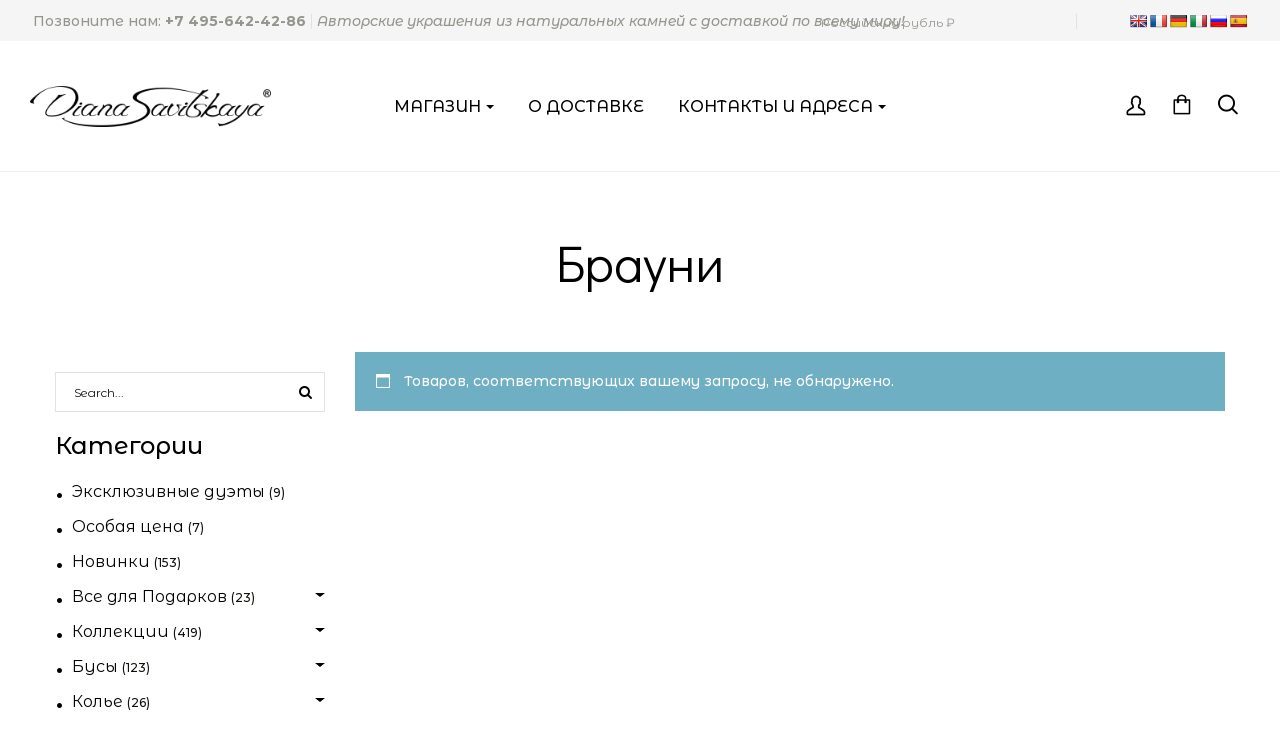

--- FILE ---
content_type: text/css
request_url: https://dianasavitskaya.com/wp-content/themes/wizestore-child/style.css
body_size: 3065
content:
/*
Theme Name: Wizestore - Child
Author: GT3themes
Author URI: http://gt3themes.com
Description: -
Version: 1.1
Template: wizestore
*/
@import url("https://use.fontawesome.com/releases/v5.0.13/css/all.css");
@import url("./css/custom.css");
.mc_form_inside .mc_merge_var{
	max-width: none!important;
	min-width: 100%;
}
.pagination [class^="footable-page"]:before{
	display: none;
}
.pagination [class^="footable-page"]{
	padding: 0!important;
}
.pagination ul{
	padding-bottom: 0!important;
	margin-bottom: 20px;
}
body.archive .products .product:hover .price{
	opacity: 1!important;
}
body.archive .products .product:hover .gt3_woocommerce_open_controll_tag{background-color: #fff;}
#my_account_referral_link .footable-row-detail-inner .footable-row-detail-row .rs_social_buttons,
#my_account_referral_link .footable-row-detail-inner .footable-row-detail-row,
#my_account_referral_link .footable-row-detail-inner{
	width: 100%;
}
#my_account_referral_link .footable-row-detail-inner .footable-row-detail-row .footable-row-detail-value,
#my_account_referral_link .footable-row-detail-inner .footable-row-detail-row .footable-row-detail-name{
	width: 50%;
	text-align: right;
	vertical-align: bottom;
}
#my_account_referral_link .footable-row-detail-inner .footable-row-detail-row .rs_social_buttons>br{display: none}
#my_account_referral_link .footable-row-detail-inner .footable-row-detail-row .rs_social_buttons>*:not(br){
    display: block!important;
    float: right!important;
    margin-left: 4px;
    font-weight: inherit;
    line-height: 17px;
}
#my_account_referral_link .footable-row-detail-inner .footable-row-detail-row .rs_social_buttons>div{
	margin-top: -2px!important;
}
#my_account_referral_link .footable-row-detail-inner .footable-row-detail-row .rs_social_buttons>div.share_wrapper{
	margin-top: 0px!important;
	padding-right: 6px;
	height: 18px;
}
#my_account_referral_link .footable-row-detail-inner .footable-row-detail-row .rs_social_buttons>div.share_wrapper .fb_share_img{margin-top: 4px;}
iframe[id^="twitter-widget-"]{
	width:78px!important;
}
div[id^="___plusone_"]{
	transform: scale(.9);
}
table.rs_social_sharing_buttons{
    display: inline-block!important;
    width: inherit;
}
table.rs_social_sharing_buttons tr{border:none;}
table.rs_social_sharing_buttons td *{
	font-weight: inherit!important;
}
table.rs_social_sharing_buttons td>div{
	height: 18px;
}
table.rs_social_sharing_buttons div[class^="share_wrapper"]{
	padding-right: 2px;
	line-height: 17px;
	margin-top: 2px;
}
table.rs_social_sharing_buttons div[class^="share_wrapper"] > img{margin-top: 3px;}
table.rs_social_sharing_buttons div.fb-like{
	height: 20px;
   margin-top: 9px;
}
table.rs_social_sharing_buttons div.rstwitterfollow-button-msg>iframe{
    width: 159px!important;
}
table.rs_social_sharing_buttons div.vk-like{height: 20px;}
table.rs_social_sharing_buttons div.vk-like iframe{transform: scale(.9);width: 150px!important}
table.rs_social_sharing_buttons  #google-plus-one img{max-height: 20px;}
table.rs_social_sharing_buttons .vk-like{width:130px!important;}
table.rs_social_sharing_buttons .ig-b-32{
	height: 20px!important;
	width: 20px!important;
	background-size: 38px!important;
}
 table.rs_social_sharing_buttons .ig-b-:hover{
	background-position: 0 -38px!important;
}
table.rs_social_sharing_buttons div.ok-share-button{
	margin-top: -12px;
}
table.rs_social_sharing_buttons div.ok-share-button>iframe{
	transform: scale(.76);
	margin-top: 2px;
}
body.single-product .site-main{/*text-align: center;*/}
@media all and (max-width: 600px){
	table.my_account_referral_link td,
	table.rs_social_sharing_buttons td{
		padding-left: 4px!important;
		padding-right: 4px!important;	
	}
	.pagination [class^="footable-page"] a{
		padding: 0px 6px;
	}
}
#open-sidebar{
    display: none;
    position: fixed;
    top: 25%;
    left: 0;
    padding: 15.3px 17px 12.3px;
    line-height: 24px;
    color: #fff;
    background: rgb(65, 115, 155);
    border-radius: 0 12px 12px 0;
    z-index: 1009;
    cursor: pointer;
}
#close-sidebar{
	display:none;
	position: absolute;
	right: 10px;
	top:12px;
	padding: 12px;
	cursor: pointer;
}
#add_payment_method #payment, .woocommerce-cart #payment, .woocommerce-checkout #payment{
	    background-color: #fff!important;
}
.wc_payment_methods.payment_methods li{
	padding: 12px 24px!important;
}
.wc_payment_methods.payment_methods label{
	display: inline-block;
}
p.login-error{
	color: #c80a07;
	font-weight: bold;
}
.gt3_header_builder_login_component span.gtc_login_name{
	text-transform: uppercase;
	font-weight: 500;
	cursor: pointer;
}
/* gt3_currency_switcher */
.gt3_child_currency_switcher{
	position: relative;
	display: inline-block;
	vertical-align: middle;
}
.gt3_child_currency_switcher:after{
	content: '';
	position: absolute;
	top: 100%;
	left: 0;
	height: 5px;
	width: 100%;
}
.gt3_child_currency_switcher ul{
	    background-color: rgba(255,255,255,1);
    color: #000000;
	list-style: none;
	margin-top: 5px;
	display: block;
    position: absolute;
    right: 0;
    top: 100%;
    width: 230px;
    padding: 10px 0;
    border: 1px solid rgba(232, 232, 232, 0.8);
    border-top-color: rgba(232, 232, 232, 0.5);
    border-left-color: rgba(232, 232, 232, 0.5);
    border-radius: 4px;
    box-sizing: border-box;
    opacity: 0;
    z-index: 555;
    box-shadow: none;
    visibility: hidden;
    text-align: left;
    transform: translateY(10px);
    -webkit-transform: translateY(10px);
    -moz-transform: translateY(10px);
    -ms-transform: translateY(10px);
    transition: all 200ms;
    -webkit-transition: all 200ms;
}
.gt3_child_currency_switcher ul:before, 
.gt3_child_currency_switcher ul:after {
    content: '';
    position: absolute;
    top: -10px;
    right: 20px;
    width: 0;
    height: 0;
    border-left: 10px solid transparent;
    border-right: 10px solid transparent;
    border-bottom: 10px solid #ffffff;
    z-index: 2;
}
.gt3_child_currency_switcher ul:after {
    border-left: 10px solid transparent;
    border-right: 10px solid transparent;
    border-bottom: 10px solid rgba(232, 232, 232, 0.65);
    z-index: 0;
    top: -11px;
    margin-left: 0px;
}
.gt3_child_currency_switcher ul:before {
    -webkit-box-shadow: 0px 1px 0px 0px rgba(255, 255, 255, 1);
    -moz-box-shadow: 0px 1px 0px 0px rgba(255, 255, 255, 1);
    box-shadow: 0px 1px 0px 0px rgba(255, 255, 255, 1);
}
.gt3_child_currency_switcher ul li{
	padding: 5px 25px 5px 20px;
	font-size: 0.87em;
    line-height: 1.6;
    font-weight: 400;
}
.gt3_child_currency_switcher.open ul{
    opacity: 1;
    visibility: visible;
    transform: translateY(0);
    -webkit-transform: translateY(0);
    -moz-transform: translateY(0);
    -ms-transform: translateY(0);
}
.gt3_child_currency_switcher a{
	position: relative;
}
.gt3_child_currency_switcher ul a:after {
    content: '';
    position: absolute;
    bottom: 0;
    width: 100%;
    left: 0;
    opacity: 0;
    border-top: 1px solid;
    transform: translateY(1px);
    -webkit-transform: translateY(1px);
    -moz-transform: translateY(1px);
    -ms-transform: translateY(1px);
    transition: all 300ms;
    -moz-transition: all 300ms;
    -ms-transition: all 300ms;
    -webkit-transition: all 300ms;
    will-change: transform;
}
.gt3_child_currency_switcher ul a:hover:after{
	opacity: 1;
    -webkit-transform: translateY(0);
    -moz-transform: translateY(0);
    -ms-transform: translateY(0);
}
.container_full .right.header_side .gt3_child_currency_switcher ul{
	left: auto;
	right: 0;
}
.container_full .right.header_side .gt3_child_currency_switcher ul:before,
.container_full .right.header_side .gt3_child_currency_switcher ul:after{
	left: auto;
	right: 20px;
}
select.woocommerce-currency-switcher,
select.currency-switcher{
    padding: 1px 12px;
    height: auto;
    border: none;
    background: none;
}
a.woocs_flag_view_item{
    margin: 2px !important;
    line-height: 1 !important;
    height: inherit !important;
    width: 40px !important;
}
a.woocs_flag_view_item{
	transform: scale(0.8);
	-webkit-transform: scale(0.8);
	-moz-transform: scale(0.8);
	-ms-transform: scale(0.8);
	vertical-align: middle;
}
a.woocs_flag_view_item_current{
	opacity: 1 !important;
	transform: scale(1);
	-webkit-transform: scale(1);
	-moz-transform: scale(1);
	-ms-transform: scale(1);
}
/* end gt3_currency_switcher */
@media all and (max-width: 768px){
	#shipping_method label,
	.wc_payment_methods.payment_methods label{
		font-size: 0.8em;
	}
	.wc_payment_methods.payment_methods label img{
		max-width: 24px;
	}
	
}
@media all and (max-width: 1200px){
	#sidebar-left{
		position: fixed;
		top:0;
		left:-400px;
		width: 320px;
		z-index:1010;
		background:#fff;
		padding: 0 24px;
		border:1px solid #b1afc4;
   	overflow-y: auto;
   	max-height: 100%;
		-webkit-transition:  left .5s;
    	transition: left .5s;
	}
	#sidebar-left.opened{
		left: 0%;
	}
	.content-container{
		width: 100% !important;
	}
	#close-sidebar,
	#open-sidebar{
		display: block;
		
	}
}
a.add_to_wishlist{
	position: relative;
}

ul.products li a.add_to_wishlist:before{
	content: none!important;
}

.wpb_wrapper a.add_to_wishlist:before{
	content: "\f101"!important;
}

ul.products li a.add_to_wishlist:after{
	content: "\f101";
	display: inline-block;
	position: absolute;
	font-size: 15px;
	font-weight: 300;
	margin-left: 0;
	left: 9px;
	top: 12px;
	font-family: Theme_icon;
}

.woocommerce button.single_add_to_cart_button.button:after{
	content: "\f105";
    display: inline-block;
    position: absolute;
    font-size: 15px;
    font-weight: 300;
    margin-left: 0;
    left: 9px;
    top: 12px;
    font-family: Theme_icon;
}

.woocommerce button.button.alt{
	background-color: transparent;
}
.woocommerce button.single_add_to_cart_button.button{
	margin: 5px;
    font-size: 11px;
    line-height: 12px;
    font-weight: 600;
    padding: 13px 14px 13px 31px;
    text-transform: uppercase;
    color: #676d45;
    border-width: 1px;
    border-style: solid;
    border-color: #e2e3dc;
    background-color: transparent;
}
ul.products .gt3_woocommerce_open_controll_tag{
	text-align: center;
}
ul.products .gt3_woocommerce_open_controll_tag a>span{
	display: none;
}
ul.products .gt3_woocommerce_open_controll_tag a:after{
	position: initial!important;
}
ul.products .gt3_woocommerce_open_controll_tag a{
	padding: 11px 13px!important;
	line-height: initial!important;
	width: auto!important;
}

ul.products .gt3_woocommerce_open_controll_tag div.yith-wcwl-add-button,
ul.products .gt3_woocommerce_open_controll_tag div.yith-wcwl-add-to-wishlist{
	float: initial!important;
	display: inline-block;
	margin: 0!important;
	padding: 0!important;
	width: initial!important;
	height: initial!important;
	text-align: initial!important;
}
ul.products .gt3_woocommerce_open_controll_tag div.yith-wcwl-add-to-wishlist{
	margin: 5px!important;
}
.wpb_wrapper .yith-wcwl-add-to-wishlist{
	display: inline-block!important;
	margin: 5px!important;
	width: inherit!important;
	float: inherit!important;
}
.wpb_wrapper .add_to_wishlist{
	line-height: inherit!important;
	width: inherirt!important;
}

.wpb_wrapper .yith-wcwl-add-button{
	height: inherit!important;
	padding: 18px 6px!important
}

.woocommerce button.single_add_to_cart_button.button:after{
	content: none!important;
}

.woocommerce button.single_add_to_cart_button.button:before{
	content: "\f105";
	font-family: Theme_icon;
	font-size: 15px;
	font-weight: 300;
	margin-right: 12px;
}
.woocommerce div.product div.images .flex-control-thumbs{
	text-align: center;
}
.woocommerce div.product div.images .flex-control-thumbs li{
	float: inherit!important;
	display: inline-block;
}

.yith-wcwl-add-button{
		line-height: 0!important;
}

/* .woocommerce ul.products li.product .gt3_woocommerce_open_controll_tag .button.yith-wcqv-button:after,
.woocommerce a.button.yith-wcqv-button:after {
    content: "\f102"!important;
    display: inline-block!important;
}
 .woocommerce ul.products li.product .gt3_woocommerce_open_controll_tag .button.add_to_cart_button:after,
.woocommerce a.button[class*="product_type_"]:after, .woocommerce a.button.add_to_cart_button:after{
	content: "\f105"!important;
	display: inline-block!important;
}  */
/*form.ahp_touch {
	margin-bottom: 1.4em;
}*/



form.ahp_touch .yith-wcwl-add-to-wishlist  {
	    position: absolute;
    right: -5px;
    bottom: -85px;
}
form.ahp_touch .yith-wcwl-add-to-wishlist .yith-wcwl-wishlistexistsbrowse {
	bottom: -45px;
    position: relative;
}
form.ahp_touch .yith-wcwl-add-to-wishlist .yith-wcwl-add-button .add_to_wishlist {
	border-color: #333333b0;
    background-color: white;
    color: #333333b0;
}
form.ahp_touch .yith-wcwl-add-to-wishlist .yith-wcwl-add-button .add_to_wishlist:hover {
	border-color:#333333b0!important;
	color:#b1ba85!important;
}
form.ahp_touch + .stock.in-stock {

    margin-left: 10px!important;
}
.single-product.woocommerce div.product  p.price {
	color: #333;
}
.single-product.woocommerce div.product .product_title {
	font-size: 42px!important;
	margin-bottom: 25px!important;
	}
.woocommerce div.product .woocommerce-product-details__short-description {
	margin-bottom: 50px;
}
.woocommerce div.product div.summary .single_add_to_cart_button.button {
	border-color: #333333b0;
    background-color: white;
    color: #333333b0;
}
.woocommerce div.product div.summary .single_add_to_cart_button.button:hover {
	border-color:#333333b0!important;
	color:#b1ba85!important;
}
@media only screen and (min-width: 970px){
	.top_footer  .row {
		display: flex;
	}
@media only screen and (min-width: 1600px){
.single-product.woocommerce .site_wrapper .main_wrapper .container {
	width: 1440px;
}
.woocommerce-page div.product div.images {
	width: calc(61% - 30px)!important;
}
.row .sidebar-container.span3 {
	max-width: 300px;
}
.woocommerce div.product div.summary {
	max-width: 418px;
}
}
@media only screen and (min-width: 1920px){
.single-product.woocommerce .site_wrapper .main_wrapper .container {
	width: 1600px;
}
.woocommerce-page div.product div.images {
	width: calc(64% - 30px)!important;
}
.row .sidebar-container.span3 {
	max-width: 300px;
}
.woocommerce div.product div.summary {
	max-width: 418px;
}
}


.single_add_to_cart_button[name="add-to-cart"] {
background-color:rgb(252,191,192)!important;
}
.single_add_to_cart_button[name="add-to-cart"]:hover {
	color:color: #333333b0!important;
}
.yith-wcwl-add-button .add_to_wishlist:before { 
	color:rgb(252,191,192)!important;
}

.ahp-touch {

max-width: 375px!important;
}
.showMore {
	border-color: #fff;
    background-color: #fff;
    font-weight: 600;
    -webkit-transition: all 0.3s;
    transition: all 0.3s;
    font-size: .875em;
    font-weight: 500;
    padding: 7px 15px;
    border: 1px solid #e2e3dc;
    color: #000;
	text-align: center;
	display: block;
    position: absolute;
    bottom: 0px;
    width: 96%;
	width: -webkit-fill-available;
}
.woocommerce-products-header .term-description{
position: relative;
    padding-bottom: 40px;
	
}
.showMore:hover {
	    color: #000000;
		background-color: #ffffff;
		border-color: #000000;
}


.product .related.products  {
	display: none;
}

.wc-layered-nav-term{
	white-space: nowrap;
	overflow-x: hidden;
	margin-right: -32px;
}
ul#shipping_method>li:before{
	content: none!important;
}

ul#shipping_method>li{
	position:relative;
	font-size: 0.8em;
}
ul#shipping_method>li>input{
	position: absolute;
	left: -12px;
}

.gt3_header_builder_search_component input[type="search"],
.gt3_header_builder_search_component select{width: initial;}
.logo_container img{
	height: auto!important;
    max-height: 41px!important;
}
@media (max-width: 1200px){
	.logo_container img {
		width: 41px!important;
	}
}
@media (max-width: 970px){
	.logo_container img {
		width: 41px!important;
	}
}
@media (max-width: 520px){
	.wc-layered-nav-term{
		margin-right: 0px;
	}
	aside.sidebar{
		width: 100%;
	}
	aside.sidebar>div{
		width: 100%;
		display: block;
		padding-left: 12px!important;
		padding-right: 12px!important;
	}
	tr.cart_item>td.product-name{
		width: 65%;
	}
}

@media (max-width: 768px) {
	.gt3_header_builder__section--hide_on_mobile {
		display: block;
		height: fit-content;
	}
	
	.gt3_header_builder__section--hide_on_mobile .gt3_header_builder__section-container {
		display: grid;
		height: fit-content;
		justify-content: center;
		justify-items: center
	}
	
	.gt3_header_builder__section--hide_on_mobile .gt3_header_builder__section-container > *:not(:last-child) {
		display: none;
	}
	
	#flags {
		padding: 0.5rem 0;
		width: fit-content;
	}
}
	


